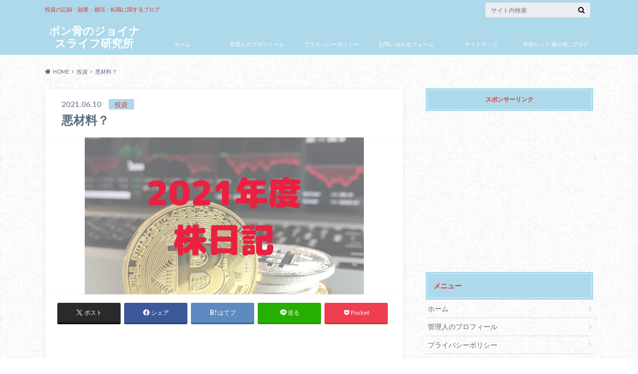

--- FILE ---
content_type: text/html; charset=UTF-8
request_url: https://boncotz22joinuslife.org/%E6%82%AA%E6%9D%90%E6%96%99%EF%BC%9F/
body_size: 17100
content:
<!doctype html>
<html lang="ja">

	<head>
		<meta charset="utf-8">

		<meta http-equiv="X-UA-Compatible" content="IE=edge">

		<title>悪材料？ | ボン骨のジョイナスライフ研究所</title>

		<meta name="HandheldFriendly" content="True">
		<meta name="MobileOptimized" content="320">
		<meta name="viewport" content="width=device-width, initial-scale=1"/>
		<link rel="apple-touch-icon" href="https://boncotz22joinuslife.org/wp-content/uploads/2020/08/7E606CEB-8B4F-44D4-B9FA-7E268785B35B.jpeg">
		<link rel="icon" href="https://boncotz22joinuslife.org/wp-content/uploads/2020/08/7E606CEB-8B4F-44D4-B9FA-7E268785B35B.jpeg">

		<link rel="pingback" href="https://boncotz22joinuslife.org/xmlrpc.php">

		<!--[if IE]><link rel="shortcut icon" href="https://boncotz22joinuslife.org/wp-content/uploads/2020/08/7E606CEB-8B4F-44D4-B9FA-7E268785B35B.jpeg"><![endif]-->

<!-- GAタグ -->
<script async src="https://www.googletagmanager.com/gtag/js?id=UA-154927902-2"></script>
<script>
  window.dataLayer = window.dataLayer || [];
  function gtag(){dataLayer.push(arguments);}
  gtag('js', new Date());

  gtag('config', 'UA-154927902-2');
</script>

<!-- Global site tag (gtag.js) - Google Analytics -->
<script asyncsrc="https://www.googletagmanager.com/gtag/js?id=UA-154927902-2"></script>
<script>
  window.dataLayer = window.dataLayer || [];
  function gtag(){dataLayer.push(arguments);}
  gtag('js', new Date());

  gtag('config', 'UA-154927902-2');
</script>

		<meta name='robots' content='max-image-preview:large' />
	<style>img:is([sizes="auto" i], [sizes^="auto," i]) { contain-intrinsic-size: 3000px 1500px }</style>
	<link rel='dns-prefetch' href='//ajax.googleapis.com' />
<link rel='dns-prefetch' href='//fonts.googleapis.com' />
<link rel='dns-prefetch' href='//maxcdn.bootstrapcdn.com' />
<link rel="alternate" type="application/rss+xml" title="ボン骨のジョイナスライフ研究所 &raquo; フィード" href="https://boncotz22joinuslife.org/feed/" />
<link rel="alternate" type="application/rss+xml" title="ボン骨のジョイナスライフ研究所 &raquo; コメントフィード" href="https://boncotz22joinuslife.org/comments/feed/" />
<link rel="alternate" type="application/rss+xml" title="ボン骨のジョイナスライフ研究所 &raquo; 悪材料？ のコメントのフィード" href="https://boncotz22joinuslife.org/%e6%82%aa%e6%9d%90%e6%96%99%ef%bc%9f/feed/" />
<script type="text/javascript">
/* <![CDATA[ */
window._wpemojiSettings = {"baseUrl":"https:\/\/s.w.org\/images\/core\/emoji\/16.0.1\/72x72\/","ext":".png","svgUrl":"https:\/\/s.w.org\/images\/core\/emoji\/16.0.1\/svg\/","svgExt":".svg","source":{"concatemoji":"https:\/\/boncotz22joinuslife.org\/wp-includes\/js\/wp-emoji-release.min.js"}};
/*! This file is auto-generated */
!function(s,n){var o,i,e;function c(e){try{var t={supportTests:e,timestamp:(new Date).valueOf()};sessionStorage.setItem(o,JSON.stringify(t))}catch(e){}}function p(e,t,n){e.clearRect(0,0,e.canvas.width,e.canvas.height),e.fillText(t,0,0);var t=new Uint32Array(e.getImageData(0,0,e.canvas.width,e.canvas.height).data),a=(e.clearRect(0,0,e.canvas.width,e.canvas.height),e.fillText(n,0,0),new Uint32Array(e.getImageData(0,0,e.canvas.width,e.canvas.height).data));return t.every(function(e,t){return e===a[t]})}function u(e,t){e.clearRect(0,0,e.canvas.width,e.canvas.height),e.fillText(t,0,0);for(var n=e.getImageData(16,16,1,1),a=0;a<n.data.length;a++)if(0!==n.data[a])return!1;return!0}function f(e,t,n,a){switch(t){case"flag":return n(e,"\ud83c\udff3\ufe0f\u200d\u26a7\ufe0f","\ud83c\udff3\ufe0f\u200b\u26a7\ufe0f")?!1:!n(e,"\ud83c\udde8\ud83c\uddf6","\ud83c\udde8\u200b\ud83c\uddf6")&&!n(e,"\ud83c\udff4\udb40\udc67\udb40\udc62\udb40\udc65\udb40\udc6e\udb40\udc67\udb40\udc7f","\ud83c\udff4\u200b\udb40\udc67\u200b\udb40\udc62\u200b\udb40\udc65\u200b\udb40\udc6e\u200b\udb40\udc67\u200b\udb40\udc7f");case"emoji":return!a(e,"\ud83e\udedf")}return!1}function g(e,t,n,a){var r="undefined"!=typeof WorkerGlobalScope&&self instanceof WorkerGlobalScope?new OffscreenCanvas(300,150):s.createElement("canvas"),o=r.getContext("2d",{willReadFrequently:!0}),i=(o.textBaseline="top",o.font="600 32px Arial",{});return e.forEach(function(e){i[e]=t(o,e,n,a)}),i}function t(e){var t=s.createElement("script");t.src=e,t.defer=!0,s.head.appendChild(t)}"undefined"!=typeof Promise&&(o="wpEmojiSettingsSupports",i=["flag","emoji"],n.supports={everything:!0,everythingExceptFlag:!0},e=new Promise(function(e){s.addEventListener("DOMContentLoaded",e,{once:!0})}),new Promise(function(t){var n=function(){try{var e=JSON.parse(sessionStorage.getItem(o));if("object"==typeof e&&"number"==typeof e.timestamp&&(new Date).valueOf()<e.timestamp+604800&&"object"==typeof e.supportTests)return e.supportTests}catch(e){}return null}();if(!n){if("undefined"!=typeof Worker&&"undefined"!=typeof OffscreenCanvas&&"undefined"!=typeof URL&&URL.createObjectURL&&"undefined"!=typeof Blob)try{var e="postMessage("+g.toString()+"("+[JSON.stringify(i),f.toString(),p.toString(),u.toString()].join(",")+"));",a=new Blob([e],{type:"text/javascript"}),r=new Worker(URL.createObjectURL(a),{name:"wpTestEmojiSupports"});return void(r.onmessage=function(e){c(n=e.data),r.terminate(),t(n)})}catch(e){}c(n=g(i,f,p,u))}t(n)}).then(function(e){for(var t in e)n.supports[t]=e[t],n.supports.everything=n.supports.everything&&n.supports[t],"flag"!==t&&(n.supports.everythingExceptFlag=n.supports.everythingExceptFlag&&n.supports[t]);n.supports.everythingExceptFlag=n.supports.everythingExceptFlag&&!n.supports.flag,n.DOMReady=!1,n.readyCallback=function(){n.DOMReady=!0}}).then(function(){return e}).then(function(){var e;n.supports.everything||(n.readyCallback(),(e=n.source||{}).concatemoji?t(e.concatemoji):e.wpemoji&&e.twemoji&&(t(e.twemoji),t(e.wpemoji)))}))}((window,document),window._wpemojiSettings);
/* ]]> */
</script>
<style id='wp-emoji-styles-inline-css' type='text/css'>

	img.wp-smiley, img.emoji {
		display: inline !important;
		border: none !important;
		box-shadow: none !important;
		height: 1em !important;
		width: 1em !important;
		margin: 0 0.07em !important;
		vertical-align: -0.1em !important;
		background: none !important;
		padding: 0 !important;
	}
</style>
<link rel='stylesheet' id='wp-block-library-css' href='https://boncotz22joinuslife.org/wp-includes/css/dist/block-library/style.min.css' type='text/css' media='all' />
<style id='classic-theme-styles-inline-css' type='text/css'>
/*! This file is auto-generated */
.wp-block-button__link{color:#fff;background-color:#32373c;border-radius:9999px;box-shadow:none;text-decoration:none;padding:calc(.667em + 2px) calc(1.333em + 2px);font-size:1.125em}.wp-block-file__button{background:#32373c;color:#fff;text-decoration:none}
</style>
<style id='global-styles-inline-css' type='text/css'>
:root{--wp--preset--aspect-ratio--square: 1;--wp--preset--aspect-ratio--4-3: 4/3;--wp--preset--aspect-ratio--3-4: 3/4;--wp--preset--aspect-ratio--3-2: 3/2;--wp--preset--aspect-ratio--2-3: 2/3;--wp--preset--aspect-ratio--16-9: 16/9;--wp--preset--aspect-ratio--9-16: 9/16;--wp--preset--color--black: #000000;--wp--preset--color--cyan-bluish-gray: #abb8c3;--wp--preset--color--white: #ffffff;--wp--preset--color--pale-pink: #f78da7;--wp--preset--color--vivid-red: #cf2e2e;--wp--preset--color--luminous-vivid-orange: #ff6900;--wp--preset--color--luminous-vivid-amber: #fcb900;--wp--preset--color--light-green-cyan: #7bdcb5;--wp--preset--color--vivid-green-cyan: #00d084;--wp--preset--color--pale-cyan-blue: #8ed1fc;--wp--preset--color--vivid-cyan-blue: #0693e3;--wp--preset--color--vivid-purple: #9b51e0;--wp--preset--gradient--vivid-cyan-blue-to-vivid-purple: linear-gradient(135deg,rgba(6,147,227,1) 0%,rgb(155,81,224) 100%);--wp--preset--gradient--light-green-cyan-to-vivid-green-cyan: linear-gradient(135deg,rgb(122,220,180) 0%,rgb(0,208,130) 100%);--wp--preset--gradient--luminous-vivid-amber-to-luminous-vivid-orange: linear-gradient(135deg,rgba(252,185,0,1) 0%,rgba(255,105,0,1) 100%);--wp--preset--gradient--luminous-vivid-orange-to-vivid-red: linear-gradient(135deg,rgba(255,105,0,1) 0%,rgb(207,46,46) 100%);--wp--preset--gradient--very-light-gray-to-cyan-bluish-gray: linear-gradient(135deg,rgb(238,238,238) 0%,rgb(169,184,195) 100%);--wp--preset--gradient--cool-to-warm-spectrum: linear-gradient(135deg,rgb(74,234,220) 0%,rgb(151,120,209) 20%,rgb(207,42,186) 40%,rgb(238,44,130) 60%,rgb(251,105,98) 80%,rgb(254,248,76) 100%);--wp--preset--gradient--blush-light-purple: linear-gradient(135deg,rgb(255,206,236) 0%,rgb(152,150,240) 100%);--wp--preset--gradient--blush-bordeaux: linear-gradient(135deg,rgb(254,205,165) 0%,rgb(254,45,45) 50%,rgb(107,0,62) 100%);--wp--preset--gradient--luminous-dusk: linear-gradient(135deg,rgb(255,203,112) 0%,rgb(199,81,192) 50%,rgb(65,88,208) 100%);--wp--preset--gradient--pale-ocean: linear-gradient(135deg,rgb(255,245,203) 0%,rgb(182,227,212) 50%,rgb(51,167,181) 100%);--wp--preset--gradient--electric-grass: linear-gradient(135deg,rgb(202,248,128) 0%,rgb(113,206,126) 100%);--wp--preset--gradient--midnight: linear-gradient(135deg,rgb(2,3,129) 0%,rgb(40,116,252) 100%);--wp--preset--font-size--small: 13px;--wp--preset--font-size--medium: 20px;--wp--preset--font-size--large: 36px;--wp--preset--font-size--x-large: 42px;--wp--preset--spacing--20: 0.44rem;--wp--preset--spacing--30: 0.67rem;--wp--preset--spacing--40: 1rem;--wp--preset--spacing--50: 1.5rem;--wp--preset--spacing--60: 2.25rem;--wp--preset--spacing--70: 3.38rem;--wp--preset--spacing--80: 5.06rem;--wp--preset--shadow--natural: 6px 6px 9px rgba(0, 0, 0, 0.2);--wp--preset--shadow--deep: 12px 12px 50px rgba(0, 0, 0, 0.4);--wp--preset--shadow--sharp: 6px 6px 0px rgba(0, 0, 0, 0.2);--wp--preset--shadow--outlined: 6px 6px 0px -3px rgba(255, 255, 255, 1), 6px 6px rgba(0, 0, 0, 1);--wp--preset--shadow--crisp: 6px 6px 0px rgba(0, 0, 0, 1);}:where(.is-layout-flex){gap: 0.5em;}:where(.is-layout-grid){gap: 0.5em;}body .is-layout-flex{display: flex;}.is-layout-flex{flex-wrap: wrap;align-items: center;}.is-layout-flex > :is(*, div){margin: 0;}body .is-layout-grid{display: grid;}.is-layout-grid > :is(*, div){margin: 0;}:where(.wp-block-columns.is-layout-flex){gap: 2em;}:where(.wp-block-columns.is-layout-grid){gap: 2em;}:where(.wp-block-post-template.is-layout-flex){gap: 1.25em;}:where(.wp-block-post-template.is-layout-grid){gap: 1.25em;}.has-black-color{color: var(--wp--preset--color--black) !important;}.has-cyan-bluish-gray-color{color: var(--wp--preset--color--cyan-bluish-gray) !important;}.has-white-color{color: var(--wp--preset--color--white) !important;}.has-pale-pink-color{color: var(--wp--preset--color--pale-pink) !important;}.has-vivid-red-color{color: var(--wp--preset--color--vivid-red) !important;}.has-luminous-vivid-orange-color{color: var(--wp--preset--color--luminous-vivid-orange) !important;}.has-luminous-vivid-amber-color{color: var(--wp--preset--color--luminous-vivid-amber) !important;}.has-light-green-cyan-color{color: var(--wp--preset--color--light-green-cyan) !important;}.has-vivid-green-cyan-color{color: var(--wp--preset--color--vivid-green-cyan) !important;}.has-pale-cyan-blue-color{color: var(--wp--preset--color--pale-cyan-blue) !important;}.has-vivid-cyan-blue-color{color: var(--wp--preset--color--vivid-cyan-blue) !important;}.has-vivid-purple-color{color: var(--wp--preset--color--vivid-purple) !important;}.has-black-background-color{background-color: var(--wp--preset--color--black) !important;}.has-cyan-bluish-gray-background-color{background-color: var(--wp--preset--color--cyan-bluish-gray) !important;}.has-white-background-color{background-color: var(--wp--preset--color--white) !important;}.has-pale-pink-background-color{background-color: var(--wp--preset--color--pale-pink) !important;}.has-vivid-red-background-color{background-color: var(--wp--preset--color--vivid-red) !important;}.has-luminous-vivid-orange-background-color{background-color: var(--wp--preset--color--luminous-vivid-orange) !important;}.has-luminous-vivid-amber-background-color{background-color: var(--wp--preset--color--luminous-vivid-amber) !important;}.has-light-green-cyan-background-color{background-color: var(--wp--preset--color--light-green-cyan) !important;}.has-vivid-green-cyan-background-color{background-color: var(--wp--preset--color--vivid-green-cyan) !important;}.has-pale-cyan-blue-background-color{background-color: var(--wp--preset--color--pale-cyan-blue) !important;}.has-vivid-cyan-blue-background-color{background-color: var(--wp--preset--color--vivid-cyan-blue) !important;}.has-vivid-purple-background-color{background-color: var(--wp--preset--color--vivid-purple) !important;}.has-black-border-color{border-color: var(--wp--preset--color--black) !important;}.has-cyan-bluish-gray-border-color{border-color: var(--wp--preset--color--cyan-bluish-gray) !important;}.has-white-border-color{border-color: var(--wp--preset--color--white) !important;}.has-pale-pink-border-color{border-color: var(--wp--preset--color--pale-pink) !important;}.has-vivid-red-border-color{border-color: var(--wp--preset--color--vivid-red) !important;}.has-luminous-vivid-orange-border-color{border-color: var(--wp--preset--color--luminous-vivid-orange) !important;}.has-luminous-vivid-amber-border-color{border-color: var(--wp--preset--color--luminous-vivid-amber) !important;}.has-light-green-cyan-border-color{border-color: var(--wp--preset--color--light-green-cyan) !important;}.has-vivid-green-cyan-border-color{border-color: var(--wp--preset--color--vivid-green-cyan) !important;}.has-pale-cyan-blue-border-color{border-color: var(--wp--preset--color--pale-cyan-blue) !important;}.has-vivid-cyan-blue-border-color{border-color: var(--wp--preset--color--vivid-cyan-blue) !important;}.has-vivid-purple-border-color{border-color: var(--wp--preset--color--vivid-purple) !important;}.has-vivid-cyan-blue-to-vivid-purple-gradient-background{background: var(--wp--preset--gradient--vivid-cyan-blue-to-vivid-purple) !important;}.has-light-green-cyan-to-vivid-green-cyan-gradient-background{background: var(--wp--preset--gradient--light-green-cyan-to-vivid-green-cyan) !important;}.has-luminous-vivid-amber-to-luminous-vivid-orange-gradient-background{background: var(--wp--preset--gradient--luminous-vivid-amber-to-luminous-vivid-orange) !important;}.has-luminous-vivid-orange-to-vivid-red-gradient-background{background: var(--wp--preset--gradient--luminous-vivid-orange-to-vivid-red) !important;}.has-very-light-gray-to-cyan-bluish-gray-gradient-background{background: var(--wp--preset--gradient--very-light-gray-to-cyan-bluish-gray) !important;}.has-cool-to-warm-spectrum-gradient-background{background: var(--wp--preset--gradient--cool-to-warm-spectrum) !important;}.has-blush-light-purple-gradient-background{background: var(--wp--preset--gradient--blush-light-purple) !important;}.has-blush-bordeaux-gradient-background{background: var(--wp--preset--gradient--blush-bordeaux) !important;}.has-luminous-dusk-gradient-background{background: var(--wp--preset--gradient--luminous-dusk) !important;}.has-pale-ocean-gradient-background{background: var(--wp--preset--gradient--pale-ocean) !important;}.has-electric-grass-gradient-background{background: var(--wp--preset--gradient--electric-grass) !important;}.has-midnight-gradient-background{background: var(--wp--preset--gradient--midnight) !important;}.has-small-font-size{font-size: var(--wp--preset--font-size--small) !important;}.has-medium-font-size{font-size: var(--wp--preset--font-size--medium) !important;}.has-large-font-size{font-size: var(--wp--preset--font-size--large) !important;}.has-x-large-font-size{font-size: var(--wp--preset--font-size--x-large) !important;}
:where(.wp-block-post-template.is-layout-flex){gap: 1.25em;}:where(.wp-block-post-template.is-layout-grid){gap: 1.25em;}
:where(.wp-block-columns.is-layout-flex){gap: 2em;}:where(.wp-block-columns.is-layout-grid){gap: 2em;}
:root :where(.wp-block-pullquote){font-size: 1.5em;line-height: 1.6;}
</style>
<link rel='stylesheet' id='contact-form-7-css' href='https://boncotz22joinuslife.org/wp-content/plugins/contact-form-7/includes/css/styles.css' type='text/css' media='all' />
<link rel='stylesheet' id='toc-screen-css' href='https://boncotz22joinuslife.org/wp-content/plugins/table-of-contents-plus/screen.min.css' type='text/css' media='all' />
<link rel='stylesheet' id='style-css' href='https://boncotz22joinuslife.org/wp-content/themes/albatros/style.css' type='text/css' media='all' />
<link rel='stylesheet' id='shortcode-css' href='https://boncotz22joinuslife.org/wp-content/themes/albatros/library/css/shortcode.css' type='text/css' media='all' />
<link rel='stylesheet' id='gf_Oswald-css' href='//fonts.googleapis.com/css?family=Oswald%3A400%2C300%2C700' type='text/css' media='all' />
<link rel='stylesheet' id='gf_Lato-css' href='//fonts.googleapis.com/css?family=Lato%3A400%2C700%2C400italic%2C700italic' type='text/css' media='all' />
<link rel='stylesheet' id='fontawesome-css' href='//maxcdn.bootstrapcdn.com/font-awesome/4.6.0/css/font-awesome.min.css' type='text/css' media='all' />
<script type="text/javascript" src="//ajax.googleapis.com/ajax/libs/jquery/1.12.2/jquery.min.js" id="jquery-js"></script>
<link rel="https://api.w.org/" href="https://boncotz22joinuslife.org/wp-json/" /><link rel="alternate" title="JSON" type="application/json" href="https://boncotz22joinuslife.org/wp-json/wp/v2/posts/1090" /><link rel="canonical" href="https://boncotz22joinuslife.org/%e6%82%aa%e6%9d%90%e6%96%99%ef%bc%9f/" />
<link rel='shortlink' href='https://boncotz22joinuslife.org/?p=1090' />
<link rel="alternate" title="oEmbed (JSON)" type="application/json+oembed" href="https://boncotz22joinuslife.org/wp-json/oembed/1.0/embed?url=https%3A%2F%2Fboncotz22joinuslife.org%2F%25e6%2582%25aa%25e6%259d%2590%25e6%2596%2599%25ef%25bc%259f%2F" />
<link rel="alternate" title="oEmbed (XML)" type="text/xml+oembed" href="https://boncotz22joinuslife.org/wp-json/oembed/1.0/embed?url=https%3A%2F%2Fboncotz22joinuslife.org%2F%25e6%2582%25aa%25e6%259d%2590%25e6%2596%2599%25ef%25bc%259f%2F&#038;format=xml" />
<script data-ad-client="ca-pub-1912185925455617" async src="https://pagead2.googlesyndication.com/pagead/js/adsbygoogle.js"></script><style type="text/css">
body{color: #5c6b80;}
a{color: #4B99B5;}
a:hover{color: #74B7CF;}
#main .article footer .post-categories li a,#main .article footer .tags a{  background: #4B99B5;  border:1px solid #4B99B5;}
#main .article footer .tags a{color:#4B99B5; background: none;}
#main .article footer .post-categories li a:hover,#main .article footer .tags a:hover{ background:#74B7CF;  border-color:#74B7CF;}
input[type="text"],input[type="password"],input[type="datetime"],input[type="datetime-local"],input[type="date"],input[type="month"],input[type="time"],input[type="week"],input[type="number"],input[type="email"],input[type="url"],input[type="search"],input[type="tel"],input[type="color"],select,textarea,.field { background-color: #eaedf2;}
/*ヘッダー*/
.header{background: #add9ea;}
.header .subnav .site_description,.header .mobile_site_description{color:  #dd3333;}
.nav li a,.subnav .linklist li a,.subnav .linklist li a:before {color: #fff;}
.nav li a:hover,.subnav .linklist li a:hover{color:#FFFF00;}
.subnav .contactbutton a{background: #235D72;}
.subnav .contactbutton a:hover{background:#3F7E94;}
@media only screen and (min-width: 768px) {
	.nav ul {background: #323944;}
	.nav li ul.sub-menu li a{color: #B0B4BA;}
}
/*メインエリア*/
.byline .cat-name{background: #add9ea; color:  #dd3333;}
.widgettitle {background: #add9ea; color:  #dd3333;}
.widget li a:after{color: #add9ea!important;}

/* 投稿ページ吹き出し見出し */
.single .entry-content h2{background: #5C6B80;}
.single .entry-content h2:after{border-top-color:#5C6B80;}
/* リスト要素 */
.entry-content ul li:before{ background: #5C6B80;}
.entry-content ol li:before{ background: #5C6B80;}
/* カテゴリーラベル */
.single .authorbox .author-newpost li .cat-name,.related-box li .cat-name{ background: #add9ea;color:  #dd3333;}
/* CTA */
.cta-inner{ background: #323944;}
/* ローカルナビ */
.local-nav .title a{ background: #4B99B5;}
.local-nav .current_page_item a{color:#4B99B5;}
/* ランキングバッジ */
ul.wpp-list li a:before{background: #add9ea;color:  #dd3333;}
/* アーカイブのボタン */
.readmore a{border:1px solid #4B99B5;color:#4B99B5;}
.readmore a:hover{background:#4B99B5;color:#fff;}
/* ボタンの色 */
.btn-wrap a{background: #4B99B5;border: 1px solid #4B99B5;}
.btn-wrap a:hover{background: #74B7CF;}
.btn-wrap.simple a{border:1px solid #4B99B5;color:#4B99B5;}
.btn-wrap.simple a:hover{background:#4B99B5;}
/* コメント */
.blue-btn, .comment-reply-link, #submit { background-color: #4B99B5; }
.blue-btn:hover, .comment-reply-link:hover, #submit:hover, .blue-btn:focus, .comment-reply-link:focus, #submit:focus {background-color: #74B7CF; }
/* サイドバー */
.widget a{text-decoration:none; color:#666;}
.widget a:hover{color:#999;}
/*フッター*/
#footer-top{background-color: #323944; color: #86909E;}
.footer a,#footer-top a{color: #B0B4BA;}
#footer-top .widgettitle{color: #86909E;}
.footer {background-color: #323944;color: #86909E;}
.footer-links li:before{ color: #add9ea;}
/* ページネーション */
.pagination a, .pagination span,.page-links a , .page-links ul > li > span{color: #4B99B5;}
.pagination a:hover, .pagination a:focus,.page-links a:hover, .page-links a:focus{background-color: #4B99B5;}
.pagination .current:hover, .pagination .current:focus{color: #74B7CF;}
</style>
<style type="text/css" id="custom-background-css">
body.custom-background { background-image: url("https://boncotz22joinuslife.org/wp-content/themes/albatros/library/images/body_bg01.png"); background-position: left top; background-size: auto; background-repeat: repeat; background-attachment: scroll; }
</style>
	

	</head>

	<body class="wp-singular post-template-default single single-post postid-1090 single-format-standard custom-background wp-theme-albatros">

	<svg xmlns="http://www.w3.org/2000/svg" width="0" height="0" focusable="false" role="none" style="visibility:hidden; position:absolute; left:-9999px; overflow:hidden;">
		<defs>
			<symbol viewBox="0 0 512 512" id="oc-x-svg"><path d="M299.8,219.7L471,20.7h-40.6L281.7,193.4L163,20.7H26l179.6,261.4L26,490.7h40.6l157-182.5L349,490.7h137L299.8,219.7 L299.8,219.7z M244.2,284.3l-18.2-26L81.2,51.2h62.3l116.9,167.1l18.2,26l151.9,217.2h-62.3L244.2,284.3L244.2,284.3z"/></symbol>
			<symbol viewBox="0 0 512 512" id="oc-facebook-svg"><path d="M504 256C504 119 393 8 256 8S8 119 8 256c0 123.78 90.69 226.38 209.25 245V327.69h-63V256h63v-54.64c0-62.15 37-96.48 93.67-96.48 27.14 0 55.52 4.84 55.52 4.84v61h-31.28c-30.8 0-40.41 19.12-40.41 38.73V256h68.78l-11 71.69h-57.78V501C413.31 482.38 504 379.78 504 256z"/></symbol>
			<symbol viewBox="0 0 32 32" id="oc-line-svg"><path d="M25.82 13.151c0.465 0 0.84 0.38 0.84 0.841 0 0.46-0.375 0.84-0.84 0.84h-2.34v1.5h2.34c0.465 0 0.84 0.377 0.84 0.84 0 0.459-0.375 0.839-0.84 0.839h-3.181c-0.46 0-0.836-0.38-0.836-0.839v-6.361c0-0.46 0.376-0.84 0.84-0.84h3.181c0.461 0 0.836 0.38 0.836 0.84 0 0.465-0.375 0.84-0.84 0.84h-2.34v1.5zM20.68 17.172c0 0.36-0.232 0.68-0.576 0.795-0.085 0.028-0.177 0.041-0.265 0.041-0.281 0-0.521-0.12-0.68-0.333l-3.257-4.423v3.92c0 0.459-0.372 0.839-0.841 0.839-0.461 0-0.835-0.38-0.835-0.839v-6.361c0-0.36 0.231-0.68 0.573-0.793 0.080-0.031 0.181-0.044 0.259-0.044 0.26 0 0.5 0.139 0.66 0.339l3.283 4.44v-3.941c0-0.46 0.376-0.84 0.84-0.84 0.46 0 0.84 0.38 0.84 0.84zM13.025 17.172c0 0.459-0.376 0.839-0.841 0.839-0.46 0-0.836-0.38-0.836-0.839v-6.361c0-0.46 0.376-0.84 0.84-0.84 0.461 0 0.837 0.38 0.837 0.84zM9.737 18.011h-3.181c-0.46 0-0.84-0.38-0.84-0.839v-6.361c0-0.46 0.38-0.84 0.84-0.84 0.464 0 0.84 0.38 0.84 0.84v5.521h2.341c0.464 0 0.839 0.377 0.839 0.84 0 0.459-0.376 0.839-0.839 0.839zM32 13.752c0-7.161-7.18-12.989-16-12.989s-16 5.828-16 12.989c0 6.415 5.693 11.789 13.38 12.811 0.521 0.109 1.231 0.344 1.411 0.787 0.16 0.401 0.105 1.021 0.051 1.44l-0.219 1.36c-0.060 0.401-0.32 1.581 1.399 0.86 1.721-0.719 9.221-5.437 12.581-9.3 2.299-2.519 3.397-5.099 3.397-7.957z"/></symbol>
			<symbol viewBox="0 0 50 50" id="oc-pocket-svg"><path d="M8.04,6.5c-2.24,.15-3.6,1.42-3.6,3.7v13.62c0,11.06,11,19.75,20.52,19.68,10.7-.08,20.58-9.11,20.58-19.68V10.2c0-2.28-1.44-3.57-3.7-3.7H8.04Zm8.67,11.08l8.25,7.84,8.26-7.84c3.7-1.55,5.31,2.67,3.79,3.9l-10.76,10.27c-.35,.33-2.23,.33-2.58,0l-10.76-10.27c-1.45-1.36,.44-5.65,3.79-3.9h0Z"/></symbol>
			<symbol viewBox="0 0 50 50" id="oc-feedly-svg"><path d="M20.42,44.65h9.94c1.59,0,3.12-.63,4.25-1.76l12-12c2.34-2.34,2.34-6.14,0-8.48L29.64,5.43c-2.34-2.34-6.14-2.34-8.48,0L4.18,22.4c-2.34,2.34-2.34,6.14,0,8.48l12,12c1.12,1.12,2.65,1.76,4.24,1.76Zm-2.56-11.39l-.95-.95c-.39-.39-.39-1.02,0-1.41l7.07-7.07c.39-.39,1.02-.39,1.41,0l2.12,2.12c.39,.39,.39,1.02,0,1.41l-5.9,5.9c-.19,.19-.44,.29-.71,.29h-2.34c-.27,0-.52-.11-.71-.29Zm10.36,4.71l-.95,.95c-.19,.19-.44,.29-.71,.29h-2.34c-.27,0-.52-.11-.71-.29l-.95-.95c-.39-.39-.39-1.02,0-1.41l2.12-2.12c.39-.39,1.02-.39,1.41,0l2.12,2.12c.39,.39,.39,1.02,0,1.41ZM11.25,25.23l12.73-12.73c.39-.39,1.02-.39,1.41,0l2.12,2.12c.39,.39,.39,1.02,0,1.41l-11.55,11.55c-.19,.19-.45,.29-.71,.29h-2.34c-.27,0-.52-.11-.71-.29l-.95-.95c-.39-.39-.39-1.02,0-1.41Z"/></symbol>
			<symbol viewBox="0 0 50 50" id="oc-user_url-svg"><path d="M33.62,25c0,1.99-.11,3.92-.3,5.75H16.67c-.19-1.83-.38-3.76-.38-5.75s.19-3.92,.38-5.75h16.66c.19,1.83,.3,3.76,.3,5.75Zm13.65-5.75c.48,1.84,.73,3.76,.73,5.75s-.25,3.91-.73,5.75h-11.06c.19-1.85,.29-3.85,.29-5.75s-.1-3.9-.29-5.75h11.06Zm-.94-2.88h-10.48c-.9-5.74-2.68-10.55-4.97-13.62,7.04,1.86,12.76,6.96,15.45,13.62Zm-13.4,0h-15.87c.55-3.27,1.39-6.17,2.43-8.5,.94-2.12,1.99-3.66,3.01-4.63,1.01-.96,1.84-1.24,2.5-1.24s1.49,.29,2.5,1.24c1.02,.97,2.07,2.51,3.01,4.63,1.03,2.34,1.88,5.23,2.43,8.5h0Zm-29.26,0C6.37,9.72,12.08,4.61,19.12,2.76c-2.29,3.07-4.07,7.88-4.97,13.62H3.67Zm10.12,2.88c-.19,1.85-.37,3.77-.37,5.75s.18,3.9,.37,5.75H2.72c-.47-1.84-.72-3.76-.72-5.75s.25-3.91,.72-5.75H13.79Zm5.71,22.87c-1.03-2.34-1.88-5.23-2.43-8.5h15.87c-.55,3.27-1.39,6.16-2.43,8.5-.94,2.13-1.99,3.67-3.01,4.64-1.01,.95-1.84,1.24-2.58,1.24-.58,0-1.41-.29-2.42-1.24-1.02-.97-2.07-2.51-3.01-4.64h0Zm-.37,5.12c-7.04-1.86-12.76-6.96-15.45-13.62H14.16c.9,5.74,2.68,10.55,4.97,13.62h0Zm11.75,0c2.29-3.07,4.07-7.88,4.97-13.62h10.48c-2.7,6.66-8.41,11.76-15.45,13.62h0Z"/></symbol>
			</defs>
		</svg>

		<div id="container">

					
			<header class="header" role="banner">

				<div id="inner-header" class="wrap cf">


					
<div id="logo">
																		<p class="h1 text"><a href="https://boncotz22joinuslife.org">ボン骨のジョイナスライフ研究所</a></p>
											</div>					
					
					<div class="subnav cf">
										<p class="site_description">投資の記録・副業・婚活・転職に関するブログ</p>
										
										
										
					<form role="search" method="get" id="searchform" class="searchform" action="https://boncotz22joinuslife.org/">
    <div>
        <label for="s" class="screen-reader-text"></label>
        <input type="search" id="s" name="s" value="" placeholder="サイト内検索" /><button type="submit" id="searchsubmit" ><i class="fa fa-search"></i></button>
    </div>
</form>					</div>

					<nav id="g_nav" role="navigation">
						<ul id="menu-%e7%a0%94%e7%a9%b6%e8%b3%87%e6%96%99%e3%83%a1%e3%83%8b%e3%83%a5%e3%83%bc" class="nav top-nav cf"><li id="menu-item-175" class="menu-item menu-item-type-custom menu-item-object-custom menu-item-home menu-item-175"><a href="https://boncotz22joinuslife.org">ホーム</a></li>
<li id="menu-item-176" class="menu-item menu-item-type-post_type menu-item-object-page menu-item-176"><a href="https://boncotz22joinuslife.org/%e7%ae%a1%e7%90%86%e4%ba%ba%e3%81%ae%e3%83%97%e3%83%ad%e3%83%95%e3%82%a3%e3%83%bc%e3%83%ab/">管理人のプロフィール</a></li>
<li id="menu-item-991" class="menu-item menu-item-type-post_type menu-item-object-page menu-item-privacy-policy menu-item-991"><a rel="privacy-policy" href="https://boncotz22joinuslife.org/privacy-policy/">プライバシーポリシー</a></li>
<li id="menu-item-995" class="menu-item menu-item-type-post_type menu-item-object-page menu-item-995"><a href="https://boncotz22joinuslife.org/%e3%81%8a%e5%95%8f%e3%81%84%e5%90%88%e3%82%8f%e3%81%9b%e3%83%95%e3%82%a9%e3%83%bc%e3%83%a0/">お問い合わせフォーム</a></li>
<li id="menu-item-1028" class="menu-item menu-item-type-post_type menu-item-object-page menu-item-1028"><a href="https://boncotz22joinuslife.org/sitemap/">サイトマップ</a></li>
<li id="menu-item-1335" class="menu-item menu-item-type-custom menu-item-object-custom menu-item-1335"><a href="http://kabunagamochi.livedoor.blog/">外部リンク:株の長…ブログ</a></li>
</ul>
					</nav>

				</div>

			</header>


<div id="breadcrumb" class="breadcrumb inner wrap cf"><ul itemscope itemtype="http://schema.org/BreadcrumbList"><li itemprop="itemListElement" itemscope itemtype="http://schema.org/ListItem" class="bc_homelink"><a itemprop="item" href="https://boncotz22joinuslife.org/"><span itemprop="name">HOME</span></a><meta itemprop="position" content="1" /></li><li itemprop="itemListElement" itemscope itemtype="http://schema.org/ListItem"><a itemprop="item" href="https://boncotz22joinuslife.org/category/%e6%8a%95%e8%b3%87/"><span itemprop="name">投資</span></a><meta itemprop="position" content="2" /></li><li itemprop="itemListElement" itemscope itemtype="http://schema.org/ListItem" class="bc_posttitle"><span itemprop="name">悪材料？</span><meta itemprop="position" content="3" /></li></ul></div>

			<div id="content">

				<div id="inner-content" class="wrap cf">

					<main id="main" class="m-all t-2of3 d-5of7 cf" role="main">

						

		              <article id="post-1090" class="post-1090 post type-post status-publish format-standard has-post-thumbnail hentry category-6 article cf" role="article">
		
		                <header class="article-header entry-header">
		                  <p class="byline entry-meta vcard">
			                		
							<span class="date entry-date updated" itemprop="datePublished" datetime="2021-06-10">2021.06.10</span>
			                <span class="cat-name cat-id-6">投資</span>
			                <span class="author" style="display: none;"><span class="fn">bonbonkotsu</span></span>
									                  </p>
		
		
		                  <h1 class="entry-title single-title" itemprop="headline" rel="bookmark">悪材料？</h1>
		
		                </header>
		
												<figure class="eyecatch">
							<img width="560" height="315" src="https://boncotz22joinuslife.org/wp-content/uploads/2021/01/1023a4fd-8477-4bd0-ae00-3d3b188f60d0-8.png" class="attachment-single-thum size-single-thum wp-post-image" alt="" decoding="async" fetchpriority="high" srcset="https://boncotz22joinuslife.org/wp-content/uploads/2021/01/1023a4fd-8477-4bd0-ae00-3d3b188f60d0-8.png 560w, https://boncotz22joinuslife.org/wp-content/uploads/2021/01/1023a4fd-8477-4bd0-ae00-3d3b188f60d0-8-300x169.png 300w" sizes="(max-width: 560px) 100vw, 560px" />						</figure>
						
												
<div class="share short">

<div class="sns">
<ul class="cf">

<li class="twitter"> 
<a target="blank" href="//twitter.com/intent/tweet?url=https%3A%2F%2Fboncotz22joinuslife.org%2F%25e6%2582%25aa%25e6%259d%2590%25e6%2596%2599%25ef%25bc%259f%2F&text=%E6%82%AA%E6%9D%90%E6%96%99%EF%BC%9F&tw_p=tweetbutton" onclick="window.open(this.href, 'tweetwindow', 'width=550, height=450,personalbar=0,toolbar=0,scrollbars=1,resizable=1'); return false;"><svg class="oc_sns__svgicon"><use xlink:href="#oc-x-svg"></use></svg><span class="text">ポスト</span><span class="count"></span></a>
</li>

<li class="facebook">
<a href="http://www.facebook.com/sharer.php?src=bm&u=https%3A%2F%2Fboncotz22joinuslife.org%2F%25e6%2582%25aa%25e6%259d%2590%25e6%2596%2599%25ef%25bc%259f%2F&t=%E6%82%AA%E6%9D%90%E6%96%99%EF%BC%9F" onclick="javascript:window.open(this.href, '', 'menubar=no,toolbar=no,resizable=yes,scrollbars=yes,height=300,width=600');return false;"><svg class="oc_sns__svgicon"><use xlink:href="#oc-facebook-svg"></use></svg><span class="text">シェア</span><span class="count"></span></a>
</li>

<li class="hatebu">       
<a href="//b.hatena.ne.jp/add?mode=confirm&url=https://boncotz22joinuslife.org/%e6%82%aa%e6%9d%90%e6%96%99%ef%bc%9f/&title=%E6%82%AA%E6%9D%90%E6%96%99%EF%BC%9F" onclick="window.open(this.href, 'HBwindow', 'width=600, height=400, menubar=no, toolbar=no, scrollbars=yes'); return false;" target="_blank"><span class="text">はてブ</span><span class="count"></span></a>
</li>

<li class="line">
<a href="//line.me/R/msg/text/?%E6%82%AA%E6%9D%90%E6%96%99%EF%BC%9F%0Ahttps%3A%2F%2Fboncotz22joinuslife.org%2F%25e6%2582%25aa%25e6%259d%2590%25e6%2596%2599%25ef%25bc%259f%2F"><svg class="oc_sns__svgicon"><use xlink:href="#oc-line-svg"></use></svg><span class="text">送る</span></a>
</li>

<li class="pocket">
<a href="//getpocket.com/edit?url=https://boncotz22joinuslife.org/%e6%82%aa%e6%9d%90%e6%96%99%ef%bc%9f/&title=悪材料？" onclick="window.open(this.href, 'FBwindow', 'width=550, height=350, menubar=no, toolbar=no, scrollbars=yes'); return false;"><svg class="oc_sns__svgicon"><use xlink:href="#oc-pocket-svg"></use></svg><span class="text">Pocket</span><span class="count"></span></a></li>
</ul>
</div> 


</div>						
																			
		                <section class="entry-content cf" itemprop="articleBody">

													<div class="add titleunder">
								<div id="custom_html-9" class="widget_text widget widget_custom_html"><div class="textwidget custom-html-widget"><script async src="https://pagead2.googlesyndication.com/pagead/js/adsbygoogle.js?client=ca-pub-1912185925455617"
     crossorigin="anonymous"></script>
<ins class="adsbygoogle"
     style="display:block; text-align:center;"
     data-ad-layout="in-article"
     data-ad-format="fluid"
     data-ad-client="ca-pub-1912185925455617"
     data-ad-slot="2179280168"></ins>
<script>
     (adsbygoogle = window.adsbygoogle || []).push({});
</script></div></div>							</div>
						

						
<div class="voice cf l"><figure class="icon"><img decoding="async" src="/wp-content/uploads/2020/08/7E606CEB-8B4F-44D4-B9FA-7E268785B35B.jpeg "><figcaption class="name">ボン骨君</figcaption></figure><div class="voicecomment">ファーマフーズは新たに株価に影響するようなネタが多くなってきてるね。</div></div>



<p>本日の保有株については、前日比でファーマフーズ−2.63%、アートスパーク＋2.41%、ベガコーポレーション−2.03%、インパクトHD＋3.65%となっています。</p>



<p>ファーマフーズについては増し担規制が入り、一時株高となりましたがその後はガッツリ下げていく展開となったようでした。</p>



<p>インパクトHDだけは相変わらずひたすら元気で、ファーマフーズとベガコーポが足を引っ張ってもどうにかバランスをとってくれていますね。</p>

													<div class="add">
								<div id="custom_html-7" class="widget_text widget widget_custom_html"><div class="textwidget custom-html-widget"><script async src="https://pagead2.googlesyndication.com/pagead/js/adsbygoogle.js?client=ca-pub-1912185925455617"
     crossorigin="anonymous"></script>
<ins class="adsbygoogle"
     style="display:block; text-align:center;"
     data-ad-layout="in-article"
     data-ad-format="fluid"
     data-ad-client="ca-pub-1912185925455617"
     data-ad-slot="2179280168"></ins>
<script>
     (adsbygoogle = window.adsbygoogle || []).push({});
</script></div></div>							</div>
						
		                </section>

												
						



						

												<div class="sharewrap">
										            <h3>シェア！</h3>
													
<div class="share">

<div class="sns">
<ul class="cf">

<li class="twitter"> 
<a target="blank" href="//twitter.com/intent/tweet?url=https%3A%2F%2Fboncotz22joinuslife.org%2F%25e6%2582%25aa%25e6%259d%2590%25e6%2596%2599%25ef%25bc%259f%2F&text=%E6%82%AA%E6%9D%90%E6%96%99%EF%BC%9F&tw_p=tweetbutton" onclick="window.open(this.href, 'tweetwindow', 'width=550, height=450,personalbar=0,toolbar=0,scrollbars=1,resizable=1'); return false;"><svg class="oc_sns__svgicon"><use xlink:href="#oc-x-svg"></use></svg><span class="text">ポスト</span><span class="count"></span></a>
</li>

<li class="facebook">
<a href="http://www.facebook.com/sharer.php?src=bm&u=https%3A%2F%2Fboncotz22joinuslife.org%2F%25e6%2582%25aa%25e6%259d%2590%25e6%2596%2599%25ef%25bc%259f%2F&t=%E6%82%AA%E6%9D%90%E6%96%99%EF%BC%9F" onclick="javascript:window.open(this.href, '', 'menubar=no,toolbar=no,resizable=yes,scrollbars=yes,height=300,width=600');return false;"><svg class="oc_sns__svgicon"><use xlink:href="#oc-facebook-svg"></use></svg><span class="text">シェア</span><span class="count"></span></a>
</li>

<li class="hatebu">       
<a href="//b.hatena.ne.jp/add?mode=confirm&url=https://boncotz22joinuslife.org/%e6%82%aa%e6%9d%90%e6%96%99%ef%bc%9f/&title=%E6%82%AA%E6%9D%90%E6%96%99%EF%BC%9F" onclick="window.open(this.href, 'HBwindow', 'width=600, height=400, menubar=no, toolbar=no, scrollbars=yes'); return false;" target="_blank"><span class="text">はてブ</span><span class="count"></span></a>
</li>

<li class="line">
<a href="//line.me/R/msg/text/?%E6%82%AA%E6%9D%90%E6%96%99%EF%BC%9F%0Ahttps%3A%2F%2Fboncotz22joinuslife.org%2F%25e6%2582%25aa%25e6%259d%2590%25e6%2596%2599%25ef%25bc%259f%2F"><svg class="oc_sns__svgicon"><use xlink:href="#oc-line-svg"></use></svg><span class="text">送る</span></a>
</li>     

<li class="pocket">
<a href="//getpocket.com/edit?url=https://boncotz22joinuslife.org/%e6%82%aa%e6%9d%90%e6%96%99%ef%bc%9f/&title=悪材料？" onclick="window.open(this.href, 'FBwindow', 'width=550, height=350, menubar=no, toolbar=no, scrollbars=yes'); return false;"><svg class="oc_sns__svgicon"><use xlink:href="#oc-pocket-svg"></use></svg><span class="text">Pocket</span><span class="count"></span></a></li>


<li class="feedly">
<a href="https://feedly.com/i/subscription/feed/https%3A%2F%2Fboncotz22joinuslife.org%2Ffeed%2F"  target="blank"><svg class="oc_sns__svgicon"><use xlink:href="#oc-feedly-svg"></use></svg><span class="text">feedly</span><span class="count"></span></a></li>    
</ul>
</div>
</div>						</div>
												
						
						

  
  	<div id="respond" class="comment-respond">
		<h3 id="reply-title" class="comment-reply-title">コメントを残す <small><a rel="nofollow" id="cancel-comment-reply-link" href="/%E6%82%AA%E6%9D%90%E6%96%99%EF%BC%9F/#respond" style="display:none;">コメントをキャンセル</a></small></h3><form action="https://boncotz22joinuslife.org/wp-comments-post.php" method="post" id="commentform" class="comment-form"><p class="comment-notes"><span id="email-notes">メールアドレスが公開されることはありません。</span> <span class="required-field-message"><span class="required">※</span> が付いている欄は必須項目です</span></p><p class="comment-form-comment"><label for="comment">コメント <span class="required">※</span></label> <textarea id="comment" name="comment" cols="45" rows="8" maxlength="65525" required></textarea></p><p class="comment-form-author"><label for="author">名前 <span class="required">※</span></label> <input id="author" name="author" type="text" value="" size="30" maxlength="245" autocomplete="name" required /></p>
<p class="comment-form-email"><label for="email">メール <span class="required">※</span></label> <input id="email" name="email" type="email" value="" size="30" maxlength="100" aria-describedby="email-notes" autocomplete="email" required /></p>
<p class="comment-form-url"><label for="url">サイト</label> <input id="url" name="url" type="url" value="" size="30" maxlength="200" autocomplete="url" /></p>
<p class="comment-form-cookies-consent"><input id="wp-comment-cookies-consent" name="wp-comment-cookies-consent" type="checkbox" value="yes" /> <label for="wp-comment-cookies-consent">次回のコメントで使用するためブラウザーに自分の名前、メールアドレス、サイトを保存する。</label></p>
<p class="form-submit"><input name="submit" type="submit" id="submit" class="submit" value="コメントを送信" /> <input type='hidden' name='comment_post_ID' value='1090' id='comment_post_ID' />
<input type='hidden' name='comment_parent' id='comment_parent' value='0' />
</p><p style="display: none !important;" class="akismet-fields-container" data-prefix="ak_"><label>&#916;<textarea name="ak_hp_textarea" cols="45" rows="8" maxlength="100"></textarea></label><input type="hidden" id="ak_js_1" name="ak_js" value="21"/><script>document.getElementById( "ak_js_1" ).setAttribute( "value", ( new Date() ).getTime() );</script></p></form>	</div><!-- #respond -->
	

		                <footer class="article-footer">

							<div class="category-newpost-wrap">
							<h3><a href="https://boncotz22joinuslife.org/category/%e6%8a%95%e8%b3%87/" rel="category tag">投資</a>の最新記事</h3>
														<ul class="category-newpost cf">
																					<li class="cf"><span class="date">2026.01.12</span><a href="https://boncotz22joinuslife.org/2026%e5%b9%b4%e5%ba%a6%e6%a0%aa%e5%bc%8f%e6%8a%95%e8%b3%87%e3%83%bb%e7%ac%ac%e4%b8%80%e9%80%b1%e7%9b%ae%e3%82%92%e7%b5%82%e3%81%88%e3%81%a6/" title="2026年度株式投資・第一週目を終えて"> 2026年度株式投資・第一週目を終えて</a></li>
														<li class="cf"><span class="date">2025.12.31</span><a href="https://boncotz22joinuslife.org/2025%e5%b9%b4%e5%ba%a6%e6%8a%95%e8%b3%87%e3%81%ae%e6%8c%af%e3%82%8a%e8%bf%94%e3%82%8a%e3%81%a8%e7%8f%be%e6%99%82%e7%82%b9%e3%81%a7%e3%81%ae%e4%bf%9d%e6%9c%89%e6%a0%aa%e5%bc%8f%e5%86%85%e5%ae%b9/" title="2025年度投資の振り返りと現時点での保有株式"> 2025年度投資の振り返りと現時点での保有株式</a></li>
														<li class="cf"><span class="date">2025.11.15</span><a href="https://boncotz22joinuslife.org/%e4%bf%9d%e6%9c%89%e9%8a%98%e6%9f%84%e6%b1%ba%e7%ae%97/" title="保有銘柄決算"> 保有銘柄決算</a></li>
														<li class="cf"><span class="date">2025.09.14</span><a href="https://boncotz22joinuslife.org/%ef%bc%882025-9-12%ef%bc%89%e4%bf%9d%e6%9c%89%e9%87%91%e8%9e%8d%e8%b3%87%e7%94%a3%e5%8f%8a%e3%81%b3%e5%90%ab%e3%81%bf%e6%90%8d%e7%9b%8a%e3%83%bb%e5%80%8b%e5%88%a5%e6%a0%aa%e4%bf%9d%e6%9c%89%e6%95%b0/" title="（2025.9.12）保有金融資産及び含み損益・個別株保有数量"> （2025.9.12）保有金融資産及び含み損益・個別株保有数量</a></li>
														<li class="cf"><span class="date">2025.08.11</span><a href="https://boncotz22joinuslife.org/%e6%b1%ba%e7%ae%97%e9%80%9a%e9%81%8e%e3%81%ab%e3%81%82%e3%81%9f%e3%81%a3%e3%81%a6/" title="決算通過にあたって…"> 決算通過にあたって…</a></li>
																					</ul>
							</div>
	
			                <ul class="post-categories">
	<li><a href="https://boncotz22joinuslife.org/category/%e6%8a%95%e8%b3%87/" rel="category tag">投資</a></li></ul>			
			                		
		                </footer>
						
		              </article>
		

<div class="authorbox">
						
	<div class="np-post">	
		<div class="navigation">
				<div class="prev"><a href="https://boncotz22joinuslife.org/%e3%81%97%e3%81%b0%e3%82%89%e3%81%8f%e3%81%af%e5%8b%95%e3%81%8d%e3%81%af%e3%81%aa%e3%81%97%e3%81%8b/" rel="prev">しばらくは動きはなしか</a></div>
						<div class="next"><a href="https://boncotz22joinuslife.org/%e3%82%a4%e3%83%b3%e3%83%91%e3%82%af%e3%83%885%e6%97%a5%e7%b6%9a%e4%bc%b8%e3%81%ab/" rel="next">インパクト5日続伸に</a></div>
				</div>
	</div>
</div>


  <div class="related-box original-related cf">
    <div class="inbox">
	    <h2 class="related-h h_ttl"><span class="gf">RECOMMEND</span>こちらの記事も人気です。</h2>
		    <div class="related-post">
				<ul class="related-list cf">

  	        <li rel="bookmark" title="しばらくは我慢の時">
		        <a href="https://boncotz22joinuslife.org/%e3%81%97%e3%81%b0%e3%82%89%e3%81%8f%e3%81%af%e6%88%91%e6%85%a2%e3%81%ae%e6%99%82/" rel=\"bookmark" title="しばらくは我慢の時" class="title">
		        	<figure class="eyecatch">
	        	                <img width="300" height="200" src="https://boncotz22joinuslife.org/wp-content/uploads/2021/01/1023a4fd-8477-4bd0-ae00-3d3b188f60d0-1-1-300x200.png" class="attachment-home-thum size-home-thum wp-post-image" alt="" decoding="async" />	        		            </figure>
					<span class="cat-name">投資</span>
					<time class="date">2021.12.9</time>
					<h3 class="ttl">
しばらくは我慢の時					</h3>
				</a>
	        </li>
  	        <li rel="bookmark" title="先週に続く大幅安">
		        <a href="https://boncotz22joinuslife.org/%e5%85%88%e9%80%b1%e3%81%ab%e7%b6%9a%e3%81%8f%e5%a4%a7%e5%b9%85%e5%ae%89/" rel=\"bookmark" title="先週に続く大幅安" class="title">
		        	<figure class="eyecatch">
	        	                <img width="300" height="200" src="https://boncotz22joinuslife.org/wp-content/uploads/2022/01/65a84345-d961-485f-a665-2ef814902d57-300x200.jpg" class="attachment-home-thum size-home-thum wp-post-image" alt="" decoding="async" />	        		            </figure>
					<span class="cat-name">投資</span>
					<time class="date">2022.4.25</time>
					<h3 class="ttl">
先週に続く大幅安					</h3>
				</a>
	        </li>
  	        <li rel="bookmark" title="2929は未だ下落止まらず？">
		        <a href="https://boncotz22joinuslife.org/2929%e3%81%af%e6%9c%aa%e3%81%a0%e4%b8%8b%e8%90%bd%e6%ad%a2%e3%81%be%e3%82%89%e3%81%9a%ef%bc%9f/" rel=\"bookmark" title="2929は未だ下落止まらず？" class="title">
		        	<figure class="eyecatch">
	        	                <img width="300" height="200" src="https://boncotz22joinuslife.org/wp-content/uploads/2021/01/1023a4fd-8477-4bd0-ae00-3d3b188f60d0-1-2-300x200.png" class="attachment-home-thum size-home-thum wp-post-image" alt="" decoding="async" loading="lazy" />	        		            </figure>
					<span class="cat-name">投資</span>
					<time class="date">2021.9.15</time>
					<h3 class="ttl">
2929は未だ下落止まらず？					</h3>
				</a>
	        </li>
  	        <li rel="bookmark" title="マザーズ指数上昇するも・・・">
		        <a href="https://boncotz22joinuslife.org/%e3%83%9e%e3%82%b6%e3%83%bc%e3%82%ba%e6%8c%87%e6%95%b0%e4%b8%8a%e6%98%87%e3%81%99%e3%82%8b%e3%82%82%e3%83%bb%e3%83%bb%e3%83%bb/" rel=\"bookmark" title="マザーズ指数上昇するも・・・" class="title">
		        	<figure class="eyecatch">
	        	                <img width="300" height="200" src="https://boncotz22joinuslife.org/wp-content/uploads/2022/01/65a84345-d961-485f-a665-2ef814902d57-300x200.jpg" class="attachment-home-thum size-home-thum wp-post-image" alt="" decoding="async" loading="lazy" />	        		            </figure>
					<span class="cat-name">投資</span>
					<time class="date">2022.5.26</time>
					<h3 class="ttl">
マザーズ指数上昇するも・・・					</h3>
				</a>
	        </li>
  	        <li rel="bookmark" title="ミズホメディー年高更新し">
		        <a href="https://boncotz22joinuslife.org/%e3%83%9f%e3%82%ba%e3%83%9b%e3%83%a1%e3%83%87%e3%82%a3%e3%83%bc%e5%b9%b4%e9%ab%98%e6%9b%b4%e6%96%b0%e3%81%97/" rel=\"bookmark" title="ミズホメディー年高更新し" class="title">
		        	<figure class="eyecatch">
	        	                <img width="300" height="200" src="https://boncotz22joinuslife.org/wp-content/uploads/2022/01/65a84345-d961-485f-a665-2ef814902d57-300x200.jpg" class="attachment-home-thum size-home-thum wp-post-image" alt="" decoding="async" loading="lazy" />	        		            </figure>
					<span class="cat-name">投資</span>
					<time class="date">2022.12.12</time>
					<h3 class="ttl">
ミズホメディー年高更新し					</h3>
				</a>
	        </li>
  	        <li rel="bookmark" title="週末は決算予定日第一弾">
		        <a href="https://boncotz22joinuslife.org/%e9%80%b1%e6%9c%ab%e3%81%af%e6%b1%ba%e7%ae%97%e4%ba%88%e5%ae%9a%e6%97%a5%e7%ac%ac%e4%b8%80%e5%bc%be/" rel=\"bookmark" title="週末は決算予定日第一弾" class="title">
		        	<figure class="eyecatch">
	        	                <img width="300" height="200" src="https://boncotz22joinuslife.org/wp-content/uploads/2022/01/65a84345-d961-485f-a665-2ef814902d57-300x200.jpg" class="attachment-home-thum size-home-thum wp-post-image" alt="" decoding="async" loading="lazy" />	        		            </figure>
					<span class="cat-name">投資</span>
					<time class="date">2022.8.1</time>
					<h3 class="ttl">
週末は決算予定日第一弾					</h3>
				</a>
	        </li>
  	        <li rel="bookmark" title="目の前の決算を乗り越えてホールド">
		        <a href="https://boncotz22joinuslife.org/%e7%9b%ae%e3%81%ae%e5%89%8d%e3%81%ae%e6%b1%ba%e7%ae%97%e3%82%92%e4%b9%97%e3%82%8a%e8%b6%8a%e3%81%88%e3%81%a6%e3%83%9b%e3%83%bc%e3%83%ab%e3%83%89/" rel=\"bookmark" title="目の前の決算を乗り越えてホールド" class="title">
		        	<figure class="eyecatch">
	        	                <img width="300" height="200" src="https://boncotz22joinuslife.org/wp-content/uploads/2021/01/1023a4fd-8477-4bd0-ae00-3d3b188f60d0-1-2-300x200.png" class="attachment-home-thum size-home-thum wp-post-image" alt="" decoding="async" loading="lazy" />	        		            </figure>
					<span class="cat-name">投資</span>
					<time class="date">2021.2.3</time>
					<h3 class="ttl">
目の前の決算を乗り越えてホールド					</h3>
				</a>
	        </li>
  	        <li rel="bookmark" title="この数ヶ月間の反省と課題">
		        <a href="https://boncotz22joinuslife.org/%e3%81%93%e3%81%ae%e6%95%b0%e3%83%b6%e6%9c%88%e9%96%93%e3%81%ae%e5%8f%8d%e7%9c%81%e3%81%a8%e8%aa%b2%e9%a1%8c/" rel=\"bookmark" title="この数ヶ月間の反省と課題" class="title">
		        	<figure class="eyecatch">
	        	                <img width="300" height="200" src="https://boncotz22joinuslife.org/wp-content/uploads/2022/01/65a84345-d961-485f-a665-2ef814902d57-300x200.jpg" class="attachment-home-thum size-home-thum wp-post-image" alt="" decoding="async" loading="lazy" />	        		            </figure>
					<span class="cat-name">投資</span>
					<time class="date">2022.1.8</time>
					<h3 class="ttl">
この数ヶ月間の反省と課題					</h3>
				</a>
	        </li>
  
  			</ul>
	    </div>
    </div>
</div>
  

						
						

					</main>

									<div id="sidebar1" class="sidebar m-all t-1of3 d-2of7 last-col cf" role="complementary">
					
					 
					
											<div class="add">
							<div id="custom_html-14" class="widget_text widget widget_custom_html"><h4 class="widgettitle"><span>スポンサーリンク</span></h4><div class="textwidget custom-html-widget"><script async src="https://pagead2.googlesyndication.com/pagead/js/adsbygoogle.js?client=ca-pub-1912185925455617"
     crossorigin="anonymous"></script>
<!-- 広告１．１ -->
<ins class="adsbygoogle"
     style="display:block"
     data-ad-client="ca-pub-1912185925455617"
     data-ad-slot="2434121919"
     data-ad-format="auto"
     data-full-width-responsive="true"></ins>
<script>
     (adsbygoogle = window.adsbygoogle || []).push({});
</script>
</div></div>						</div>
										
										
					
											<div id="nav_menu-3" class="widget widget_nav_menu"><h4 class="widgettitle"><span>メニュー</span></h4><div class="menu-%e7%a0%94%e7%a9%b6%e8%b3%87%e6%96%99%e3%83%a1%e3%83%8b%e3%83%a5%e3%83%bc-container"><ul id="menu-%e7%a0%94%e7%a9%b6%e8%b3%87%e6%96%99%e3%83%a1%e3%83%8b%e3%83%a5%e3%83%bc-1" class="menu"><li class="menu-item menu-item-type-custom menu-item-object-custom menu-item-home menu-item-175"><a href="https://boncotz22joinuslife.org">ホーム</a></li>
<li class="menu-item menu-item-type-post_type menu-item-object-page menu-item-176"><a href="https://boncotz22joinuslife.org/%e7%ae%a1%e7%90%86%e4%ba%ba%e3%81%ae%e3%83%97%e3%83%ad%e3%83%95%e3%82%a3%e3%83%bc%e3%83%ab/">管理人のプロフィール</a></li>
<li class="menu-item menu-item-type-post_type menu-item-object-page menu-item-privacy-policy menu-item-991"><a rel="privacy-policy" href="https://boncotz22joinuslife.org/privacy-policy/">プライバシーポリシー</a></li>
<li class="menu-item menu-item-type-post_type menu-item-object-page menu-item-995"><a href="https://boncotz22joinuslife.org/%e3%81%8a%e5%95%8f%e3%81%84%e5%90%88%e3%82%8f%e3%81%9b%e3%83%95%e3%82%a9%e3%83%bc%e3%83%a0/">お問い合わせフォーム</a></li>
<li class="menu-item menu-item-type-post_type menu-item-object-page menu-item-1028"><a href="https://boncotz22joinuslife.org/sitemap/">サイトマップ</a></li>
<li class="menu-item menu-item-type-custom menu-item-object-custom menu-item-1335"><a href="http://kabunagamochi.livedoor.blog/">外部リンク:株の長…ブログ</a></li>
</ul></div></div><div id="categories-4" class="widget widget_categories"><h4 class="widgettitle"><span>カテゴリー</span></h4>
			<ul>
					<li class="cat-item cat-item-7"><a href="https://boncotz22joinuslife.org/category/%e3%82%a2%e3%83%97%e3%83%aa%e5%a9%9a%e6%b4%bb/">アプリ婚活</a>
</li>
	<li class="cat-item cat-item-23"><a href="https://boncotz22joinuslife.org/category/%e3%83%9d%e3%82%b1%e3%83%a2%e3%83%b3/">ポケモン</a>
</li>
	<li class="cat-item cat-item-5"><a href="https://boncotz22joinuslife.org/category/%e4%bb%95%e4%ba%8b%e3%81%a8%e8%bb%a2%e8%81%b7/">仕事と転職</a>
</li>
	<li class="cat-item cat-item-21"><a href="https://boncotz22joinuslife.org/category/%e5%89%af%e6%a5%ad/">副業</a>
</li>
	<li class="cat-item cat-item-20"><a href="https://boncotz22joinuslife.org/category/%e5%a9%9a%e6%b4%bb%e5%85%a8%e8%88%ac/">婚活全般</a>
</li>
	<li class="cat-item cat-item-2"><a href="https://boncotz22joinuslife.org/category/%e5%bf%83%e3%81%ae%e5%81%a5%e5%ba%b7/">心の健康</a>
</li>
	<li class="cat-item cat-item-3"><a href="https://boncotz22joinuslife.org/category/%e5%bf%83%e8%ba%ab%e3%81%ae%e5%ae%89%e5%ae%9a/">心身の安定</a>
</li>
	<li class="cat-item cat-item-6"><a href="https://boncotz22joinuslife.org/category/%e6%8a%95%e8%b3%87/">投資</a>
</li>
	<li class="cat-item cat-item-1"><a href="https://boncotz22joinuslife.org/category/%e6%9c%aa%e5%88%86%e9%a1%9e/">未分類</a>
</li>
	<li class="cat-item cat-item-9"><a href="https://boncotz22joinuslife.org/category/%e9%81%8a%e3%81%b3%e3%83%87%e3%83%bc%e3%83%88/%e6%b0%b4%e6%97%8f%e9%a4%a8%e5%8b%95%e7%89%a9%e5%9c%92/">水族館•動物園</a>
</li>
	<li class="cat-item cat-item-8"><a href="https://boncotz22joinuslife.org/category/%e9%81%8a%e3%81%b3%e3%83%87%e3%83%bc%e3%83%88/">遊び•デート</a>
</li>
			</ul>

			</div><div id="calendar-3" class="widget widget_calendar"><div id="calendar_wrap" class="calendar_wrap"><table id="wp-calendar" class="wp-calendar-table">
	<caption>2026年1月</caption>
	<thead>
	<tr>
		<th scope="col" aria-label="月曜日">月</th>
		<th scope="col" aria-label="火曜日">火</th>
		<th scope="col" aria-label="水曜日">水</th>
		<th scope="col" aria-label="木曜日">木</th>
		<th scope="col" aria-label="金曜日">金</th>
		<th scope="col" aria-label="土曜日">土</th>
		<th scope="col" aria-label="日曜日">日</th>
	</tr>
	</thead>
	<tbody>
	<tr>
		<td colspan="3" class="pad">&nbsp;</td><td>1</td><td>2</td><td>3</td><td>4</td>
	</tr>
	<tr>
		<td>5</td><td>6</td><td>7</td><td>8</td><td>9</td><td>10</td><td>11</td>
	</tr>
	<tr>
		<td><a href="https://boncotz22joinuslife.org/2026/01/12/" aria-label="2026年1月12日 に投稿を公開">12</a></td><td>13</td><td>14</td><td>15</td><td>16</td><td>17</td><td id="today">18</td>
	</tr>
	<tr>
		<td>19</td><td>20</td><td>21</td><td>22</td><td>23</td><td>24</td><td>25</td>
	</tr>
	<tr>
		<td>26</td><td>27</td><td>28</td><td>29</td><td>30</td><td>31</td>
		<td class="pad" colspan="1">&nbsp;</td>
	</tr>
	</tbody>
	</table><nav aria-label="前と次の月" class="wp-calendar-nav">
		<span class="wp-calendar-nav-prev"><a href="https://boncotz22joinuslife.org/2025/12/">&laquo; 12月</a></span>
		<span class="pad">&nbsp;</span>
		<span class="wp-calendar-nav-next">&nbsp;</span>
	</nav></div></div><div id="archives-4" class="widget widget_archive"><h4 class="widgettitle"><span>アーカイブ</span></h4>
			<ul>
					<li><a href='https://boncotz22joinuslife.org/2026/01/'>2026年1月</a></li>
	<li><a href='https://boncotz22joinuslife.org/2025/12/'>2025年12月</a></li>
	<li><a href='https://boncotz22joinuslife.org/2025/11/'>2025年11月</a></li>
	<li><a href='https://boncotz22joinuslife.org/2025/09/'>2025年9月</a></li>
	<li><a href='https://boncotz22joinuslife.org/2025/08/'>2025年8月</a></li>
	<li><a href='https://boncotz22joinuslife.org/2025/06/'>2025年6月</a></li>
	<li><a href='https://boncotz22joinuslife.org/2025/04/'>2025年4月</a></li>
	<li><a href='https://boncotz22joinuslife.org/2025/03/'>2025年3月</a></li>
	<li><a href='https://boncotz22joinuslife.org/2025/01/'>2025年1月</a></li>
	<li><a href='https://boncotz22joinuslife.org/2024/12/'>2024年12月</a></li>
	<li><a href='https://boncotz22joinuslife.org/2024/11/'>2024年11月</a></li>
	<li><a href='https://boncotz22joinuslife.org/2024/10/'>2024年10月</a></li>
	<li><a href='https://boncotz22joinuslife.org/2024/08/'>2024年8月</a></li>
	<li><a href='https://boncotz22joinuslife.org/2024/07/'>2024年7月</a></li>
	<li><a href='https://boncotz22joinuslife.org/2024/06/'>2024年6月</a></li>
	<li><a href='https://boncotz22joinuslife.org/2024/05/'>2024年5月</a></li>
	<li><a href='https://boncotz22joinuslife.org/2024/04/'>2024年4月</a></li>
	<li><a href='https://boncotz22joinuslife.org/2024/03/'>2024年3月</a></li>
	<li><a href='https://boncotz22joinuslife.org/2024/02/'>2024年2月</a></li>
	<li><a href='https://boncotz22joinuslife.org/2024/01/'>2024年1月</a></li>
	<li><a href='https://boncotz22joinuslife.org/2023/12/'>2023年12月</a></li>
	<li><a href='https://boncotz22joinuslife.org/2023/11/'>2023年11月</a></li>
	<li><a href='https://boncotz22joinuslife.org/2023/10/'>2023年10月</a></li>
	<li><a href='https://boncotz22joinuslife.org/2023/07/'>2023年7月</a></li>
	<li><a href='https://boncotz22joinuslife.org/2023/06/'>2023年6月</a></li>
	<li><a href='https://boncotz22joinuslife.org/2023/05/'>2023年5月</a></li>
	<li><a href='https://boncotz22joinuslife.org/2023/03/'>2023年3月</a></li>
	<li><a href='https://boncotz22joinuslife.org/2023/02/'>2023年2月</a></li>
	<li><a href='https://boncotz22joinuslife.org/2023/01/'>2023年1月</a></li>
	<li><a href='https://boncotz22joinuslife.org/2022/12/'>2022年12月</a></li>
	<li><a href='https://boncotz22joinuslife.org/2022/11/'>2022年11月</a></li>
	<li><a href='https://boncotz22joinuslife.org/2022/10/'>2022年10月</a></li>
	<li><a href='https://boncotz22joinuslife.org/2022/09/'>2022年9月</a></li>
	<li><a href='https://boncotz22joinuslife.org/2022/08/'>2022年8月</a></li>
	<li><a href='https://boncotz22joinuslife.org/2022/07/'>2022年7月</a></li>
	<li><a href='https://boncotz22joinuslife.org/2022/06/'>2022年6月</a></li>
	<li><a href='https://boncotz22joinuslife.org/2022/05/'>2022年5月</a></li>
	<li><a href='https://boncotz22joinuslife.org/2022/04/'>2022年4月</a></li>
	<li><a href='https://boncotz22joinuslife.org/2022/03/'>2022年3月</a></li>
	<li><a href='https://boncotz22joinuslife.org/2022/02/'>2022年2月</a></li>
	<li><a href='https://boncotz22joinuslife.org/2022/01/'>2022年1月</a></li>
	<li><a href='https://boncotz22joinuslife.org/2021/12/'>2021年12月</a></li>
	<li><a href='https://boncotz22joinuslife.org/2021/11/'>2021年11月</a></li>
	<li><a href='https://boncotz22joinuslife.org/2021/10/'>2021年10月</a></li>
	<li><a href='https://boncotz22joinuslife.org/2021/09/'>2021年9月</a></li>
	<li><a href='https://boncotz22joinuslife.org/2021/08/'>2021年8月</a></li>
	<li><a href='https://boncotz22joinuslife.org/2021/07/'>2021年7月</a></li>
	<li><a href='https://boncotz22joinuslife.org/2021/06/'>2021年6月</a></li>
	<li><a href='https://boncotz22joinuslife.org/2021/05/'>2021年5月</a></li>
	<li><a href='https://boncotz22joinuslife.org/2021/04/'>2021年4月</a></li>
	<li><a href='https://boncotz22joinuslife.org/2021/03/'>2021年3月</a></li>
	<li><a href='https://boncotz22joinuslife.org/2021/02/'>2021年2月</a></li>
	<li><a href='https://boncotz22joinuslife.org/2021/01/'>2021年1月</a></li>
	<li><a href='https://boncotz22joinuslife.org/2020/12/'>2020年12月</a></li>
	<li><a href='https://boncotz22joinuslife.org/2020/08/'>2020年8月</a></li>
			</ul>

			</div>					
					
				</div>

				</div>

			</div>



<div id="page-top">
	<a href="#header" title="ページトップへ"><i class="fa fa-chevron-up"></i></a>
</div>

							<div id="footer-top" class="cf">
					<div class="inner wrap">
													<div class="m-all t-1of2 d-1of3">
							<div id="custom_html-2" class="widget_text widget footerwidget widget_custom_html"><h4 class="widgettitle"><span>バナー</span></h4><div class="textwidget custom-html-widget"><a href="https://blogmura.com/profiles/11093026?p_cid=11093026"><img src="https://blogparts.blogmura.com/parts_image/user/pv11093026.gif" alt="PVアクセスランキング にほんブログ村" /></a></div></div>							</div>
												
												
											</div>
				</div>
			
			<footer id="footer" class="footer" role="contentinfo">
				<div id="inner-footer" class="wrap cf">
					<div class="m-all t-3of5 d-4of7">
						<nav role="navigation">
													</nav>
					</div>
					<div class="m-all t-2of5 d-3of7">
						<p class="source-org copyright">&copy;Copyright2026 <a href="https://boncotz22joinuslife.org" rel="nofollow">ボン骨のジョイナスライフ研究所</a>.All Rights Reserved.</p>
					</div>
				</div>

			</footer>
		</div>


<script type="speculationrules">
{"prefetch":[{"source":"document","where":{"and":[{"href_matches":"\/*"},{"not":{"href_matches":["\/wp-*.php","\/wp-admin\/*","\/wp-content\/uploads\/*","\/wp-content\/*","\/wp-content\/plugins\/*","\/wp-content\/themes\/albatros\/*","\/*\\?(.+)"]}},{"not":{"selector_matches":"a[rel~=\"nofollow\"]"}},{"not":{"selector_matches":".no-prefetch, .no-prefetch a"}}]},"eagerness":"conservative"}]}
</script>
<script type="text/javascript" src="https://boncotz22joinuslife.org/wp-includes/js/dist/hooks.min.js" id="wp-hooks-js"></script>
<script type="text/javascript" src="https://boncotz22joinuslife.org/wp-includes/js/dist/i18n.min.js" id="wp-i18n-js"></script>
<script type="text/javascript" id="wp-i18n-js-after">
/* <![CDATA[ */
wp.i18n.setLocaleData( { 'text direction\u0004ltr': [ 'ltr' ] } );
/* ]]> */
</script>
<script type="text/javascript" src="https://boncotz22joinuslife.org/wp-content/plugins/contact-form-7/includes/swv/js/index.js" id="swv-js"></script>
<script type="text/javascript" id="contact-form-7-js-translations">
/* <![CDATA[ */
( function( domain, translations ) {
	var localeData = translations.locale_data[ domain ] || translations.locale_data.messages;
	localeData[""].domain = domain;
	wp.i18n.setLocaleData( localeData, domain );
} )( "contact-form-7", {"translation-revision-date":"2025-11-30 08:12:23+0000","generator":"GlotPress\/4.0.3","domain":"messages","locale_data":{"messages":{"":{"domain":"messages","plural-forms":"nplurals=1; plural=0;","lang":"ja_JP"},"This contact form is placed in the wrong place.":["\u3053\u306e\u30b3\u30f3\u30bf\u30af\u30c8\u30d5\u30a9\u30fc\u30e0\u306f\u9593\u9055\u3063\u305f\u4f4d\u7f6e\u306b\u7f6e\u304b\u308c\u3066\u3044\u307e\u3059\u3002"],"Error:":["\u30a8\u30e9\u30fc:"]}},"comment":{"reference":"includes\/js\/index.js"}} );
/* ]]> */
</script>
<script type="text/javascript" id="contact-form-7-js-before">
/* <![CDATA[ */
var wpcf7 = {
    "api": {
        "root": "https:\/\/boncotz22joinuslife.org\/wp-json\/",
        "namespace": "contact-form-7\/v1"
    }
};
/* ]]> */
</script>
<script type="text/javascript" src="https://boncotz22joinuslife.org/wp-content/plugins/contact-form-7/includes/js/index.js" id="contact-form-7-js"></script>
<script type="text/javascript" id="toc-front-js-extra">
/* <![CDATA[ */
var tocplus = {"smooth_scroll":"1","visibility_show":"show","visibility_hide":"hide","width":"Auto"};
/* ]]> */
</script>
<script type="text/javascript" src="https://boncotz22joinuslife.org/wp-content/plugins/table-of-contents-plus/front.min.js" id="toc-front-js"></script>
<script type="text/javascript" src="https://boncotz22joinuslife.org/wp-content/themes/albatros/library/js/libs/jquery.meanmenu.min.js" id="jquery.meanmenu-js"></script>
<script type="text/javascript" src="https://boncotz22joinuslife.org/wp-content/themes/albatros/library/js/scripts.js" id="main-js-js"></script>
<script type="text/javascript" src="https://boncotz22joinuslife.org/wp-content/themes/albatros/library/js/libs/modernizr.custom.min.js" id="css-modernizr-js"></script>

	</body>

</html>

--- FILE ---
content_type: text/html; charset=utf-8
request_url: https://www.google.com/recaptcha/api2/aframe
body_size: 268
content:
<!DOCTYPE HTML><html><head><meta http-equiv="content-type" content="text/html; charset=UTF-8"></head><body><script nonce="KTmAkQpFgM9dpVl6OKv2Xw">/** Anti-fraud and anti-abuse applications only. See google.com/recaptcha */ try{var clients={'sodar':'https://pagead2.googlesyndication.com/pagead/sodar?'};window.addEventListener("message",function(a){try{if(a.source===window.parent){var b=JSON.parse(a.data);var c=clients[b['id']];if(c){var d=document.createElement('img');d.src=c+b['params']+'&rc='+(localStorage.getItem("rc::a")?sessionStorage.getItem("rc::b"):"");window.document.body.appendChild(d);sessionStorage.setItem("rc::e",parseInt(sessionStorage.getItem("rc::e")||0)+1);localStorage.setItem("rc::h",'1768730823739');}}}catch(b){}});window.parent.postMessage("_grecaptcha_ready", "*");}catch(b){}</script></body></html>